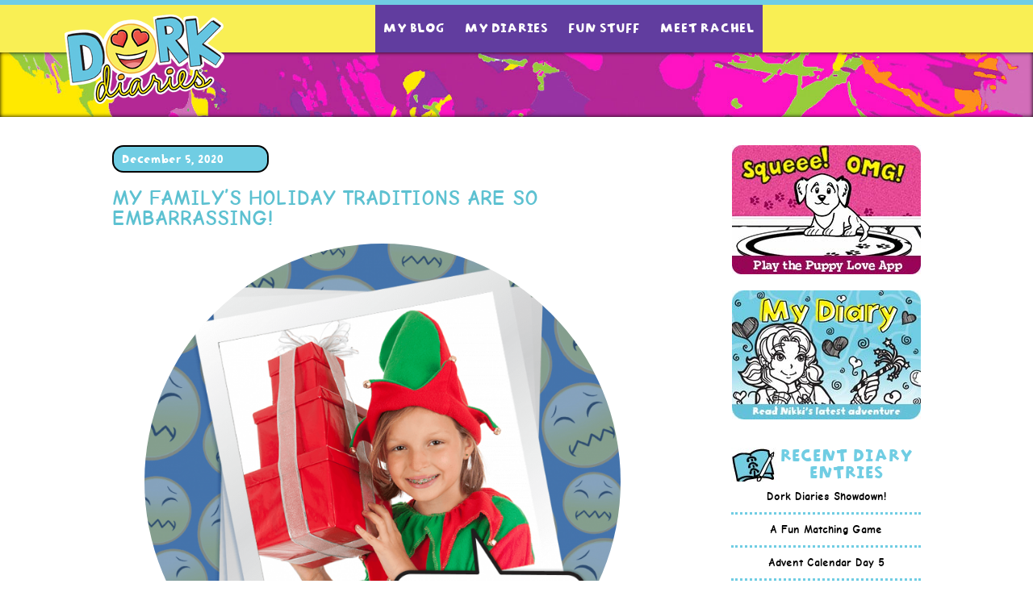

--- FILE ---
content_type: text/html; charset=UTF-8
request_url: https://dorkdiaries.co.uk/my-familys-holiday-traditions-are-so-embarrassing/
body_size: 19802
content:
<!DOCTYPE html PUBLIC "-//W3C//DTD XHTML 1.0 Transitional//EN" "http://www.w3.org/TR/xhtml1/DTD/xhtml1-transitional.dtd">
<html lang="en-US">
<head>
<meta charset="UTF-8" />
<title>MY FAMILY’S HOLIDAY TRADITIONS ARE SO EMBARRASSING! | Dork Diaries UK</title>
	
	
<!-- Google Tag Manager -->
<script>(function(w,d,s,l,i){w[l]=w[l]||[];w[l].push({'gtm.start': new Date().getTime(),event:'gtm.js'});var f=d.getElementsByTagName(s)[0], j=d.createElement(s),dl=l!='dataLayer'?'&l='+l:'';j.async=true;j.src='https://www.googletagmanager.com/gtm.js?id='+i+dl;f.parentNode.insertBefore(j,f); })(window,document,'script','dataLayer','GTM-K7T3PW6');</script>
<!-- End Google Tag Manager -->
	
<link rel="profile" href="http://gmpg.org/xfn/11" />
<link rel="stylesheet" type="text/css" media="all" href="https://dorkdiaries.co.uk/wp-content/themes/dorkdiaries/dd.css?v=3" />
<link rel="pingback" href="https://dorkdiaries.co.uk/xmlrpc.php" />

<link rel='stylesheet' id='ls-google-fonts-css'  href='http://fonts.googleapis.com/css?family=Lato:100,300,regular,700,900|Open+Sans:300|Indie+Flower:regular|Oswald:300,regular,700&#038;subset=latin,latin-ext' type='text/css' media='all' />

<link rel="stylesheet" type="text/css" href="https://dorkdiaries.co.uk/wp-content/themes/dorkdiaries/Scripts/contentslider.css" />
<script type="text/javascript" src="https://dorkdiaries.co.uk/wp-content/themes/dorkdiaries/Scripts/contentslider.js">

/***********************************************
* Featured Content Slider- (c) Dynamic Drive DHTML code library (www.dynamicdrive.com)
* This notice MUST stay intact for legal use
* Visit Dynamic Drive at http://www.dynamicdrive.com/ for this script and 100s more
***********************************************/

</script>

<script type="text/javascript">
function MM_jumpMenuGo(objId,targ,restore){ //v9.0
  var selObj = null;  with (document) { 
  if (getElementById) selObj = getElementById(objId);
  if (selObj) eval(targ+".location='"+selObj.options[selObj.selectedIndex].value+"'");
  if (restore) selObj.selectedIndex=0; }
}
</script>
<script type="text/javascript">
function MM_jumpMenu(targ,selObj,restore){ //v3.0
  eval(targ+".location='"+selObj.options[selObj.selectedIndex].value+"'");
  if (restore) selObj.selectedIndex=0;
}
</script>

<script type="text/javascript">
  (function(id){function append(scriptid,url,async){var d=document,sn='script',f=d.getElementsByTagName(sn)[0];if(!f)f=d.head;var s=d.createElement(sn);s.async=!0;s.id=scriptid;s.src=url;f.parentNode.insertBefore(s,f)}
function getRootDomain(){var parts=window.location.hostname.split('.');if(parts.length===2)rootDomain=parts[0];else if(parts.length>2){var part=parts[parts.length-2];if(part==='com'||part==='co'){rootDomain=parts[parts.length-3]}
else{rootDomain=part}}
return rootDomain}
window.evidon={};window.evidon.id=id;var cdn='//c.evidon.com/',rootDomain=getRootDomain(),noticecdn=cdn+'sitenotice/';append('evidon-notice',noticecdn+'evidon-sitenotice-tag.js',!1);append('evidon-location',cdn+'geo/country.js',!0);append('evidon-themes',noticecdn+id+'/snthemes.js',!0);if(rootDomain)append('evidon-settings',noticecdn+id+'/'+rootDomain+'/settings.js',!0);window.evidon.priorConsentCallback=function(){
  // add the tags with callbacks here
}
window.evidon.closeCallback=function(){}
window.evidon.consentWithdrawnCallback=function(){}})(425)
</script>


<link rel='dns-prefetch' href='//s.w.org' />
<link rel="alternate" type="application/rss+xml" title="Dork Diaries UK &raquo; Feed" href="https://dorkdiaries.co.uk/feed/" />
		<script type="text/javascript">
			window._wpemojiSettings = {"baseUrl":"https:\/\/s.w.org\/images\/core\/emoji\/13.0.0\/72x72\/","ext":".png","svgUrl":"https:\/\/s.w.org\/images\/core\/emoji\/13.0.0\/svg\/","svgExt":".svg","source":{"concatemoji":"https:\/\/dorkdiaries.co.uk\/wp-includes\/js\/wp-emoji-release.min.js?ver=5.5.17"}};
			!function(e,a,t){var n,r,o,i=a.createElement("canvas"),p=i.getContext&&i.getContext("2d");function s(e,t){var a=String.fromCharCode;p.clearRect(0,0,i.width,i.height),p.fillText(a.apply(this,e),0,0);e=i.toDataURL();return p.clearRect(0,0,i.width,i.height),p.fillText(a.apply(this,t),0,0),e===i.toDataURL()}function c(e){var t=a.createElement("script");t.src=e,t.defer=t.type="text/javascript",a.getElementsByTagName("head")[0].appendChild(t)}for(o=Array("flag","emoji"),t.supports={everything:!0,everythingExceptFlag:!0},r=0;r<o.length;r++)t.supports[o[r]]=function(e){if(!p||!p.fillText)return!1;switch(p.textBaseline="top",p.font="600 32px Arial",e){case"flag":return s([127987,65039,8205,9895,65039],[127987,65039,8203,9895,65039])?!1:!s([55356,56826,55356,56819],[55356,56826,8203,55356,56819])&&!s([55356,57332,56128,56423,56128,56418,56128,56421,56128,56430,56128,56423,56128,56447],[55356,57332,8203,56128,56423,8203,56128,56418,8203,56128,56421,8203,56128,56430,8203,56128,56423,8203,56128,56447]);case"emoji":return!s([55357,56424,8205,55356,57212],[55357,56424,8203,55356,57212])}return!1}(o[r]),t.supports.everything=t.supports.everything&&t.supports[o[r]],"flag"!==o[r]&&(t.supports.everythingExceptFlag=t.supports.everythingExceptFlag&&t.supports[o[r]]);t.supports.everythingExceptFlag=t.supports.everythingExceptFlag&&!t.supports.flag,t.DOMReady=!1,t.readyCallback=function(){t.DOMReady=!0},t.supports.everything||(n=function(){t.readyCallback()},a.addEventListener?(a.addEventListener("DOMContentLoaded",n,!1),e.addEventListener("load",n,!1)):(e.attachEvent("onload",n),a.attachEvent("onreadystatechange",function(){"complete"===a.readyState&&t.readyCallback()})),(n=t.source||{}).concatemoji?c(n.concatemoji):n.wpemoji&&n.twemoji&&(c(n.twemoji),c(n.wpemoji)))}(window,document,window._wpemojiSettings);
		</script>
		<style type="text/css">
img.wp-smiley,
img.emoji {
	display: inline !important;
	border: none !important;
	box-shadow: none !important;
	height: 1em !important;
	width: 1em !important;
	margin: 0 .07em !important;
	vertical-align: -0.1em !important;
	background: none !important;
	padding: 0 !important;
}
</style>
	<link rel='stylesheet' id='wp-block-library-css'  href='https://dorkdiaries.co.uk/wp-includes/css/dist/block-library/style.min.css?ver=5.5.17' type='text/css' media='all' />
<link rel='stylesheet' id='sp_printPage_lightbox-css'  href='https://dorkdiaries.co.uk/wp-content/plugins/syndicate-press/css/TinyLightbox.css?ver=1.00' type='text/css' media='' />
<link rel="https://api.w.org/" href="https://dorkdiaries.co.uk/wp-json/" /><link rel="alternate" type="application/json" href="https://dorkdiaries.co.uk/wp-json/wp/v2/posts/3526" /><link rel="EditURI" type="application/rsd+xml" title="RSD" href="https://dorkdiaries.co.uk/xmlrpc.php?rsd" />
<link rel="wlwmanifest" type="application/wlwmanifest+xml" href="https://dorkdiaries.co.uk/wp-includes/wlwmanifest.xml" /> 
<link rel='prev' title='HOW CAN I GET MY OWN ROOM???' href='https://dorkdiaries.co.uk/how-can-i-get-my-own-room/' />
<link rel='next' title='Wacky Winter Adventure' href='https://dorkdiaries.co.uk/wacky-winter-adventure/' />
<meta name="generator" content="WordPress 5.5.17" />
<link rel="canonical" href="https://dorkdiaries.co.uk/my-familys-holiday-traditions-are-so-embarrassing/" />
<link rel='shortlink' href='https://dorkdiaries.co.uk/?p=3526' />
<link rel="alternate" type="application/json+oembed" href="https://dorkdiaries.co.uk/wp-json/oembed/1.0/embed?url=https%3A%2F%2Fdorkdiaries.co.uk%2Fmy-familys-holiday-traditions-are-so-embarrassing%2F" />
<link rel="alternate" type="text/xml+oembed" href="https://dorkdiaries.co.uk/wp-json/oembed/1.0/embed?url=https%3A%2F%2Fdorkdiaries.co.uk%2Fmy-familys-holiday-traditions-are-so-embarrassing%2F&#038;format=xml" />
</head>

<body>
<!-- Google Tag Manager (noscript) -->
<noscript><iframe src="https://www.googletagmanager.com/ns.html?id=GTM-K7T3PW6" height="0" width="0" style="display:none;visibility:hidden"></iframe></noscript>
<!-- End Google Tag Manager (noscript) -->

<div class="topbar">
<div class="centered" style="width: 1149px;">
<div id="endlinks">
              <!-- <a href="http://www.facebook.com/dorkdiariesfan" target="_blank" class="fblink">Connect with Nikki on Facebook</a>-->
                
            </div>

    <div class="topmenu">
        <a href="https://dorkdiaries.co.uk/my-blog">My Blog</a>
        <a href="https://dorkdiaries.co.uk/my-diaries">My Diaries</a>
        <a href="https://dorkdiaries.co.uk/fun-stuff">Fun Stuff</a>
        <!--<a href="http://www.dorkdiaries.com/fanart/" target="_blank">Fan Art</a>-->
        <a href="https://dorkdiaries.co.uk/meet-rachel">Meet Rachel</a>
                    </div>
  <a href="https://dorkdiaries.co.uk/home"><img src="https://dorkdiaries.co.uk/wp-content/themes/dorkdiaries/images/logo-1x.png?v=1" alt="Dork Diaries" class="logo" /></a> </div>
</div>


<div>
  
  <div id="topbanners">
  
  <!--<table width="900" border="0" align="center" cellpadding="0" cellspacing="0" style="margin: 0 auto;">
  <tr>
    <td width="41"><div id="paginate-prev" class="previous"><a href="/home/#prev" class="prev"><img src="/images/back-off.gif" width="39" height="30" alt="Back arrow" /></a></div></td>
    <td width="818">
    
    
    
<div id="slider1" class="sliderwrapper" >
      
 </div>   
   
   
   <div id="paginate-slider1" class="pagination"></div>


	</td>
    <td width="41"><div id="paginate-next" class="next"></div></td>
  </tr>
</table>

<script type="text/javascript">

featuredcontentslider.init({
	id: "slider1",  //id of main slider DIV
	contentsource: ["inline", ""],  //Valid values: ["inline", ""] or ["ajax", "path_to_file"]
	//toc: "#increment",  //Valid values: "#increment", "markup", ["label1", "label2", etc]
	toc: "#increment",  //Valid values: "#increment", "markup", ["label1", "label2", etc]
	nextprev: ["prev","next"],  //labels for "prev" and "next" links. Set to "" to hide.
	revealtype: "click", //Behavior of pagination links to reveal the slides: "click" or "mouseover"
	enablefade: [true, 0.2],  //[true/false, fadedegree]
	autorotate: [true, 5000],  //[true/false, pausetime]
	onChange: function(previndex, curindex){  //event handler fired whenever script changes slide
		//previndex holds index of last slide viewed b4 current (1=1st slide, 2nd=2nd etc)
		//curindex holds index of currently shown slide (1=1st slide, 2nd=2nd etc)
	}
})

</script>-->
  
    </div>
  

<div id="maincontent">



 

<div class="centered"> 
<div class="leftblog">

			        
        <div class="thedate">December 5, 2020</div>
        <h3>MY FAMILY’S HOLIDAY TRADITIONS ARE SO EMBARRASSING!</h3>
        
<figure class="wp-block-image size-large is-style-rounded"><img loading="lazy" width="735" height="735" src="https://dorkdiaries.com/wp-content/uploads/2020/12/askbrandon-dec5-735x735.png" alt="" class="wp-image-82557" srcset="https://dorkdiaries.com/wp-content/uploads/2020/12/askbrandon-dec5-735x735.png 735w, https://dorkdiaries.com/wp-content/uploads/2020/12/askbrandon-dec5-139x139.png 139w, https://dorkdiaries.com/wp-content/uploads/2020/12/askbrandon-dec5-150x150.png 150w, https://dorkdiaries.com/wp-content/uploads/2020/12/askbrandon-dec5-768x768.png 768w, https://dorkdiaries.com/wp-content/uploads/2020/12/askbrandon-dec5-480x480.png 480w, https://dorkdiaries.com/wp-content/uploads/2020/12/askbrandon-dec5-279x279.png 279w, https://dorkdiaries.com/wp-content/uploads/2020/12/askbrandon-dec5-558x558.png 558w, https://dorkdiaries.com/wp-content/uploads/2020/12/askbrandon-dec5-70x70.png 70w, https://dorkdiaries.com/wp-content/uploads/2020/12/askbrandon-dec5-368x368.png 368w, https://dorkdiaries.com/wp-content/uploads/2020/12/askbrandon-dec5-100x100.png 100w, https://dorkdiaries.com/wp-content/uploads/2020/12/askbrandon-dec5-600x600.png 600w, https://dorkdiaries.com/wp-content/uploads/2020/12/askbrandon-dec5.png 850w" sizes="(max-width: 735px) 100vw, 735px" /></figure>



<blockquote class="wp-block-quote brandon-question"><p>Okay Brandon,<br>I need some advice about my CRAZY EMBARRASSING family!! We celebrate Hanukkah and Christmas. Every year on the holidays, my parents make our family put on a stupid play and they tape it—last year I had to be the official pooper scooper elf and follow behind Santa’s “reindeer” (aka my little brother who was making rude noises the whole time). This year, they’re going to post our new play all over their lame social media accounts!! And maybe even on YouTube! PLUS, my mom’s on the PTO and they’re organizing a “Family Holiday Spirit” video competition. She’s totally going to enter ours!! EVERYONE at my school will end up seeing it!<br><br>What should I do?! Help!!</p><cite>Embarrassed Elf</cite></blockquote>



<div class="wp-block-group brandon-answer"><div class="wp-block-group__inner-container">
<p>Hey Embarrassed Elf,</p>



<p>This is a holiday hiccup for sure. I mean, your role in the play last year sounds like it stunk (literally). Trust me, I pick up a lot of poop at Fuzzy Friends—though to be fair, it’s not on video (not that I would put it past MacKenzie to film me and then post it all over the internet).</p>



<p>A lot of families have holiday traditions. Some are great, like making cookies and volunteering. Some aren’t as great (I mean, who came up with ugly Christmas sweater contests?). Nikki told me that some years her dad puts a Santa outfit on the giant roach on top of his truck, opens his windows, and blasts a song he wrote himself:</p>



<p><em>You better wipe floors,</em></p>



<p><em>You better not spill,</em></p>



<p><em>If you don’t clean up, the bugs surely will,</em></p>



<p><em>Santa Roach is coming to town!</em></p>



<p>Um, yeah, she was pretty embarrassed about that.&nbsp;</p>



<p>It sounds like your family’s plays are meant to be funny, so while you find them cringeworthy, other people will get a kick out of them and smile.</p>



<p>Have you ever seen the movie ELF? I love that movie! What if Will Ferrell had been too embarrassed to dress up as an enormous Santa’s helper? What if he’d been too grossed out to shove all that spaghetti covered in syrup in his mouth or sing at the top of his lungs or eat used gum from under a subway railing??? The movie wouldn’t have been a hit! And you know what? I think he had a blast doing it! I’m glad that guy doesn’t take himself too seriously.</p>



<p>Yeah, yeah, I know what you’re thinking:</p>



<p>“BAD example, Brandon! If I got paid millions of dollars to be a pooper scooper in an elf costume, I’d do it! I’d even make a sequel! Know why? Because then I’d have the money to quit school, buy a mansion on my own private island, and never have to face anyone again!”</p>



<p>You’re right about one thing—we all have different personalities, so what’s fun and funny to one person might not be to someone else (I gotta be honest, it sounds like your brother wasn’t too upset about making farting noises on video). I’m a pretty shy guy, so I feel for you, for sure.</p>



<p>I’ll leave you with some options:</p>



<ol><li>Run away to the North Pole and become a REAL reindeer pooper scooper (hey, you kind of have experience). Santa would never post anything about the North Pole on YouTube. On second thought, this is probably a bad option. Might get you on the naughty list. <img src="https://s.w.org/images/core/emoji/13.0.0/72x72/1f609.png" alt="😉" class="wp-smiley" style="height: 1em; max-height: 1em;" /></li><li>Fake sick on the day of filming the video. Hmmmm. Also not a great option, since your family could pull a sneak attack and put you in the video anyway (I’m picturing your brother running in with an emergency bowl of CHRISTMAS CHEER SOUP, and who knows what he’d put in it).</li><li>Demand a part that’s not so embarrassing for you (or maybe ask politely—that’d probably go over better). Maybe you could be a Narrator and dress in regular clothes.</li><li>Explain your concerns to your parents. Tell them that even though you appreciate them trying to do something as a family, you’re worried about getting made fun of at school (no parent wants to hear that!). Ask if maybe you can just keep the video for the family, and not share it with every person who has internet access.</li></ol>



<p>Bottom line, you probably won’t see many of the kids you go to school with when you grown up. BUT, you will see your family for the rest of your life. Speak your mind and make your points, but maybe take it a little easy on your parents. My grandma sometimes gets misty-eyed and tells me I’m growing up too fast. I bet your parents feel the same way.</p>



<p>That’s all I’ve got for today! It’s your turn readers. Does your family have any traditions that totally embarrass you? What did you do about it? Tell us in the comments!</p>
</div></div>
        
        
        
        
</div>


		<div id="primary" class="widget-area" role="complementary">
			<ul class="xoxo">

<li id="text-3" class="widget-container widget_text">			<div class="textwidget"><a href="http://dorkdiaries.co.uk/dorkpuppy"><img src="http://dorkdiaries.co.uk/uploads/app-button.jpg" alt="Puppy Love" style="margin-bottom: 20px;" /></a><br />
<img src="http://dorkdiaries.co.uk/wp-content/themes/dorkdiaries/images/my-diary.jpg" alt="My Diary" /></div>
		</li>
		<li id="recent-posts-2" class="widget-container widget_recent_entries">
		<h3 class="widget-title">Recent Diary Entries</h3>
		<ul>
											<li>
					<a href="https://dorkdiaries.co.uk/dork-diaries-showdown/">Dork Diaries Showdown!</a>
									</li>
											<li>
					<a href="https://dorkdiaries.co.uk/a-fun-matching-game/">A Fun Matching Game</a>
									</li>
											<li>
					<a href="https://dorkdiaries.co.uk/advent-calendar-day-5/">Advent Calendar Day 5</a>
									</li>
											<li>
					<a href="https://dorkdiaries.co.uk/book-1-full-color-edition-sneak-peek-3/">BOOK 1 FULL-COLOR EDITION: SNEAK PEEK #3</a>
									</li>
											<li>
					<a href="https://dorkdiaries.co.uk/advent-calendar-day-1/">Advent Calendar Day 1</a>
									</li>
					</ul>

		</li>			</ul>
		</div><!-- #primary .widget-area -->


<div style="clear: both"></div>

 </div> 

</div><!-- end of MAIN CONTENT -->
  
</div> <!-- end of PAPER -->




<!--<div class="copyright">&copy;  Rachel Ren&eacute;e Russell and Simon & Schuster</div>-->

	<footer class="site-footer" itemscope="" itemtype="https://schema.org/WPFooter"><div class="wrap"><p>©&nbsp;2026 Rachel Renée Russell and Simon & Schuster, LLC. All rights reserved.
	· <a href="https://www.simonandschuster.com/p/privacy-policy" target="_blank">Privacy Policy</a>
	· <a href="https://www.simonandschuster.co.uk/p/terms-of-use" target="_blank">Terms of Use</a>
	· <a href="https://simon-privacy.my.onetrust.com/webform/42b48037-2185-4e2d-96d2-a4301bbc3f8a/b3c0395b-4ed8-404f-b14b-3d388bec653d" target="_blank">Your Privacy Choices</a>
	· <a class="ot-sdk-show-settings">Cookie Preferences</a>
	· <a href="https://www.simonandschuster.com/p/privacy-policy#additional-information-us-states" target="_blank">California Notice</a>
			</p></div></footer>
<style>.site-footer {
    color: #818385;
    font-size: 11px;
    font-size: 0.7rem;
    padding: 80px 0 10px 0;
    padding: 8rem 0 1rem 0;
    text-align: center;
    clear: both;
}

.ot-sdk-show-settings { color: #ce3a2a; text-decoration: underline; cursor: pointer;}
</style>

<script type='text/javascript' src='https://dorkdiaries.co.uk/wp-includes/js/wp-embed.min.js?ver=5.5.17' id='wp-embed-js'></script>




</body>
</html>


--- FILE ---
content_type: text/css
request_url: https://dorkdiaries.co.uk/wp-content/themes/dorkdiaries/dd.css?v=3
body_size: 9875
content:
@charset "utf-8";
@font-face {
	font-family: 'skippy';
	src: url('fonts/skippysharpie-webfont.eot'); /* IE9 Compat Modes */
	src: url('fonts/skippysharpie-webfont.eot?#iefix') format('embedded-opentype'), /* IE6-IE8 */
	     url('fonts/skippysharpie-webfont.woff') format('woff'), /* Modern Browsers */
	     url('fonts/skippysharpie-webfont.ttf')  format('truetype'), /* Safari, Android, iOS */
	     url('fonts/skippysharpie-webfont.otf')  format('opentype'), 
	     url('fonts/skippysharpie-webfont.svg#svgskippysharpie-webfont') format('svg'); /* Legacy iOS */
	}

@font-face {
	font-family: 'slappy';
	src: url('fonts/slappyinline-webfont.eot'); /* IE9 Compat Modes */
	src: url('fonts/slappyinline-webfont?#iefix') format('embedded-opentype'), /* IE6-IE8 */
	     url('fonts/slappyinline-webfont.woff') format('woff'), /* Modern Browsers */
	     url('fonts/slappyinline-webfont.ttf')  format('truetype'), /* Safari, Android, iOS */
	     url('fonts/slappyinline-webfont.otf')  format('opentype'), 
	     url('fonts/slappyinline-webfont.svg#svgslappyinline-webfont') format('svg'); /* Legacy iOS */
	}

@font-face {
	font-family: 'wubble';
	src: url('fonts/wubble-regular-webfont.eot'); /* IE9 Compat Modes */
	src: url('fonts/wubble-regular-webfont?#iefix') format('embedded-opentype'), /* IE6-IE8 */
	     url('fonts/wubble-regular-webfont.woff') format('woff'), /* Modern Browsers */
	     url('fonts/wubble-regular-webfont.ttf')  format('truetype'), /* Safari, Android, iOS */
	     url('fonts/wubble-regular-webfont.otf')  format('opentype'), 
	     url('fonts/wubble-regular-webfont.svg#svgwubble-regular-webfont') format('svg'); /* Legacy iOS */
	}

@font-face {
	font-family: 'comicneue';
	src: url('fonts/comicneue-regular-webfont.eot'); /* IE9 Compat Modes */
	src: url('fonts/comicneue-regular-webfont?#iefix') format('embedded-opentype'), /* IE6-IE8 */
	     url('fonts/comicneue-regular-webfont.woff') format('woff'), /* Modern Browsers */
	     url('fonts/comicneue-regular-webfont.ttf')  format('truetype'), /* Safari, Android, iOS */
	     url('fonts/comicneue-regular-webfont.otf')  format('opentype'), 
	     url('fonts/comicneue-regular-webfont.svg#svgcomicneue-regular-webfont') format('svg'); /* Legacy iOS */
	}

@font-face {
	font-family: 'comicneue-bold';
	src: url('fonts/comicneue-bold-webfont.eot'); /* IE9 Compat Modes */
	src: url('fonts/comicneue-bold-webfont?#iefix') format('embedded-opentype'), /* IE6-IE8 */
	     url('fonts/comicneue-bold-webfont.woff') format('woff'), /* Modern Browsers */
	     url('fonts/comicneue-bold-webfont.ttf')  format('truetype'), /* Safari, Android, iOS */
	     url('fonts/comicneue-bold-webfont.otf')  format('opentype'), 
	     url('fonts/comicneue-bold-webfont.svg#svgcomicneue-regular-webfont') format('svg'); /* Legacy iOS */
	}
body {
	background-color: #FFFFFF;
	margin: 0px;
	padding: 0px;
	font-family: "Helvetica Neue",Helvetica,Arial,sans-serif;
	font-size: 1.1rem;
	font-weight: 300;
	line-height: 1.5rem;
	color: #000;
}
img {
	border: none;
	}
.paper {
	background-image: url(images/paper.jpg);
	background-repeat: repeat-y;
	background-position: center top;
	margin: 0 auto;
	width: 902px;
	padding: 0 50px 0;
}

.centered {
	text-align: left;
	width: 1002px;
	margin: 0 auto;
	position: relative;
}
#menu {
	text-align: left;
	margin-left: 5px;
	height: 68px;
}
#maincontent {
	margin: 0;
	padding: 35px;
}
#topbanners {
	background-image: url(images/purple-swirls-sister.jpg);
	background-repeat: no-repeat;
	background-position: center bottom;
	background-size: cover;
	box-shadow: inset 0px 0px 5px #000;
	height: 80px;
}
.copyright {
	font-family: Verdana, Geneva, sans-serif;
	font-size: 11px;
	color: #A62360;
	text-align: left;
	margin: 0px auto;
	padding: 15px 0 0 20px;
	width: 927px;
	background-color: #FFFFFF;
}
.leftcurve {
	background-image: url(images/left-curve.gif);
	background-repeat: no-repeat;
	background-position: 0px 40px;
	padding: 5px 25px 20px 26px;
	}
h2 {
	font-family: "Comic Sans MS", Verdana, Geneva, cursive;
	font-size: 30px;
	color: #464646;
	margin: 20px 0px 0 0;
	line-height: 34px;
	font-weight: normal;
	clear: both;
	}
h3 {
	color: #5dc1d1;
	margin: 0 0px 0 0;
	line-height: 30px;
	font-weight: normal;
	text-transform: uppercase;
	font-size: 1.6rem;
	line-height: 1;
    font-family: comicneue-bold, "Comic Sans MS", sans-serif;
	}
h3 a:link, h3 a:visited {color: #5dc1d1; text-decoration: none;}
h2 a:link, h2 a:visited {
	color: #464646;
	text-decoration: none;
	}
h2 a:hover, h2 a:visited:hover {
	color: #000;
	}
.dotted {
	border-top: dotted 6px #70cde3;
	margin: 20px 0 30px;
}
.rightbar {
	background-image: url(images/left-line.gif);
	background-position: left top;
	background-repeat: repeat-y;
	padding-bottom: 20px;
	}
ul#recentcomments {
	list-style-type: none;
		margin: 0px;
		padding: 0px;
	}
li#recent-comments-2 {
	list-style-type: none;
	margin: 0px;
	padding: 0px;
	}
ul.xoxo {
	margin: 0px;
	padding: 0px;
	}
li.recentcomments {
	margin: 0 0 10px 0;
	padding: 0px 0 0 30px;
	color: #2c6f90;
	}
a:link, a:visited {
	color: #ce3a2a;
	}
a:hover, a:visited:hover {
	color: #000;
	}	
#audioexcerpt {
	text-align: center;
	background-image: url(images/audio.gif);
	background-repeat: no-repeat;
	background-position: top center;
	padding: 30px 0 40px;
}
#purchaselinks {
	background-image: url(images/order-book.gif);
	background-repeat: no-repeat;
	background-position: top center;
	padding: 65px 0 40px;
	text-align:center;
	}
#purchaselinkslarge {
	background-image: url(images/order-book-large.gif);
	background-repeat: no-repeat;
	background-position: top center;
	padding: 48px 0 40px;
	text-align:center;
	}
#purchasetitle {
	background-image: url(images/order-title.gif);
	background-repeat: no-repeat;
	background-position: top center;
	padding: 65px 0 40px;
	text-align:center;
	}
h4 {
	font-family: "Comic Sans MS", Verdana, Geneva, cursive;
	font-size: 17px;
	color: #000;
	margin: 0 0px 20px 0;
	line-height: 30px;
	font-weight: normal;
}

/* Rollover Items*/
	
.rollover a:link, .rollover a:visited {
	overflow: hidden;
	display: block;
	background-position: left top;
	background-repeat:none;
	float: left;
	text-indent: -5000px;
}
.rollover a:hover, .rollover a:visited:hover {
	background-position: left bottom;
}
.myblog a:link, .myblog a:visited {
	background-image: url(images/menu-01.gif);
	width: 131px;
	height: 68px;
	}
.diaries a:link, .diaries a:visited {
	background-image: url(images/menu-02.gif);
	width: 149px;
	height: 68px;
	}
.funstuff a:link, .funstuff a:visited {
	background-image: url(images/menu-03.gif);
	width: 146px;
	height: 68px;
	}
.fanart a:link, .fanart a:visited {
	background-image: url(images/menu-04.gif);
	width: 120px;
	height: 68px;
	}
.meetrachel a:link, .meetrachel a:visited {
	background-image: url(images/menu-05.gif);
	width: 173px;
	height: 68px;
	}
.facebook a:link, .facebook a:visited {
	background-image: url(images/facebook.jpg);
	width: 189px;
	height: 68px;
	}

/* End Rollovers */

.excerpt a {
	display: block;
	width: 300px;
	padding: 10px 10px;
	text-align: center;
	margin: 50px auto 0;
	font-size: 18px;
	border-radius: 6px;
	border: 2px dotted #CC0000;	
	}	
.excerpt a:link, .excerpt a:visited {
	background-color: #fdf682;
	text-decoration: none;
	color: #C00;
	
}
.excerpt a:hover, .excerpt a:visited:hover {
	background-color: #FF5;
	text-decoration: none;
	color: #C00;
}
.topbar {
	background-color: #f9ef54;
	border-top: 6px solid #70cde3;
	height: 59px;
	box-shadow: 0 0 10px #000;
}
.topmenu {
	float: right;
	background-color: #613d9f;
}
.topmenu a {
	display: inline-block;
	line-height: 59px;
	padding: 0 10px;
	color: #FFF;
	text-decoration: none;
	font-family: 'slappy', sans-serif;
	text-transform: uppercase;
	font-size: 16px;
}
.topmenu a:hover {
	background-image: url(images/tic.jpg);
	background-position: center top;
	background-repeat: no-repeat;
	color: #FFF;
}
.logo {
	position: absolute;
	z-index: 99999;
	margin-top: 5px;
}
#endlinks {
	width: 270px;
	height: 59px;
	overflow: hidden;
	float: right;
}
a.fblink, a.newslink  {
	font-family: 'comicneue-bold', sans-serif;
	display: block;
	width: 240px;
	height: 30px;
	overflow: hidden;
	line-height: 29px;
	font-size: 14px;
	text-transform: none;
	color: #613d9f;
	text-decoration: none;
	text-align: right;
	padding-right: 30px;
}
a.fblink {
	background-image: url(images/facebook-sm.jpg);
	background-position: 15px top;
	background-repeat: no-repeat;
	padding-right: 20px;
	width: 250px;
	margin-top: 12px;
}
a.newslink {
	background-image: url(images/news-sm.jpg);
	background-position: left top;
	background-repeat: no-repeat;
}
a.fblink:hover {background-position: 15px bottom; color: #000;}
a.newslink:hover {background-position: left bottom; color: #000;}

.thedate {
	padding: 3px 10px;
	width: 170px;
	color: #FFF;
	border-radius: 14px;
	border: 2px solid #000;
	background-color: #70cde3;
	font-family: 'slappy', sans-serif;
	font-size: 14px;
	margin-bottom: 20px;
}
#primary {
	width: 235px;
	float: right;
}
.leftblog {
	width: 670px;
	float: left;
}
.leftblog img {max-width: 670px; height: auto;}
.widget-area ul {
	list-style: none;
	font-family: 'comicneue-bold', sans-serif;
	margin: 0px;
	font-size: 14px;
	text-align: center;
	line-height: 18px;
	padding: 0px;
}
#recent-posts-2 li {
	border-bottom: 3px dotted #70cde3;
	margin: 0px;
	padding: 10px 0;
}
.widget-area ul a {
	text-decoration: none;
	color: #000;
}

h3.widget-title {
	color: #70cde3;
	font-family: 'slappy', sans-serif;
	font-size: 21px;
	padding-left: 50px;
	background-image: url(images/diary.jpg);
	background-repeat: no-repeat;
	background-position: left top;
	margin-top: 35px;
}
a.readmore { 
background-color: #70cde3; 
font-family: 'slappy', sans-serif; 
color: #FFF; 
border-radius: 4px;
text-decoration: none;
font-size: 11px;
padding: 0 6px;}
a.readmore:hover {background-color: #936;}


--- FILE ---
content_type: text/css
request_url: https://dorkdiaries.co.uk/wp-content/themes/dorkdiaries/Scripts/contentslider.css
body_size: 2100
content:
.sliderwrapper{
position: relative; /*leave as is*/
overflow: hidden; /*leave as is*/
width: 818px; /*width of featured content slider*/
height: 327px;
}


.sliderwrapper .contentdiv{
visibility: hidden; /*leave as is*/
position: absolute; /*leave as is*/
left: 0;  /*leave as is*/
top: 0;  /*leave as is*/
padding: 10px 0 0;
width: 818px; /*width of content DIVs within slider. Total width should equal slider's inner width (390+5+5=400) */
height: 327px;
filter:progid:DXImageTransform.Microsoft.alpha(opacity=100);
-moz-opacity: 1;
opacity: 1;
}

.pagination {
width: 818px; /*Width of pagination DIV. Total width should equal slider's outer width (400+10+10=420)*/
text-align: center;
padding: 0 0 0 10px;
margin: 0 0 0 0;
}

.pagination a {
padding: 1px 5px 0 6px;
text-decoration: none; 
color: #175f86;
background-image: url(../images/circle-off.png);
background-position: center top;
background-repeat: no-repeat;
width: 12px;
text-align: center;
text-transform: uppercase;
letter-spacing: .1em;
display: inline-block;
font-size: 12px;
height: 12px;
text-indent: -5000px;
}

.pagination a:hover, .pagination a.selected{
color: #000;
background-image: url(../images/circle-on.png);
}

.previous a {
padding: 30px 10px 0 0px;
text-decoration: none; 
color: #175f86;
background-image: url(../images/left-arrow.png);
background-position: center top;
background-repeat: no-repeat;
width: 35px;
text-align: center;
text-transform: uppercase;
letter-spacing: .1em;
display: block;
float: left;
font-size: 12px;
height: 84px;
text-indent: -5000px;
}

.previous a:hover, .previous a.selected{
color: #000;
}

.next a {
padding: 30px 0 0 0px;
text-decoration: none; 
color: #175f86;
background-image: url(../images/right-arrow.png);
background-position: center top;
background-repeat: no-repeat;
width: 35px;
text-align: center;
text-transform: uppercase;
letter-spacing: .1em;
display: block;
float: left;
font-size: 12px;
height: 84px;
text-indent: -5000px;
}

.next a:hover, .next a.selected{
color: #000;
}